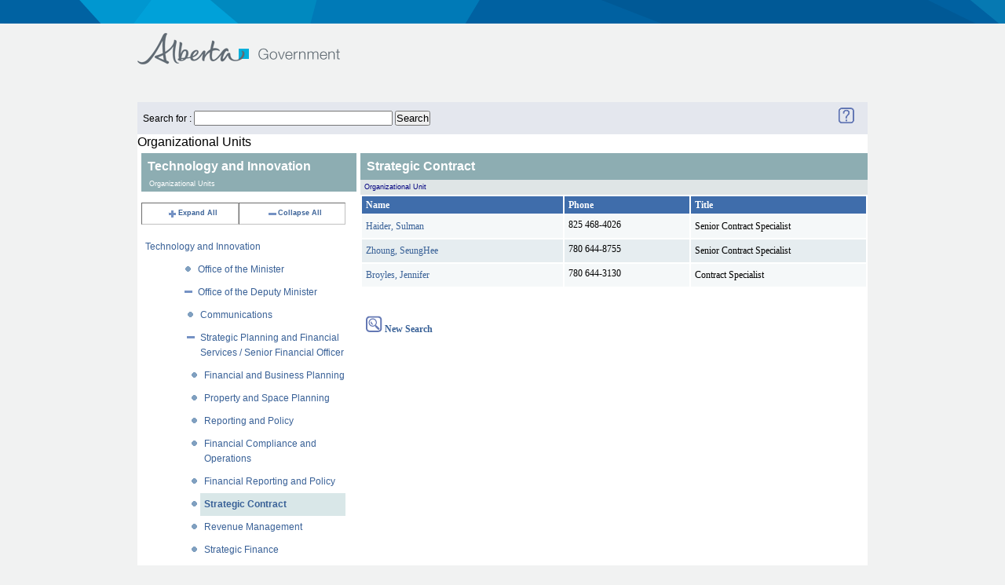

--- FILE ---
content_type: text/html;charset=UTF-8
request_url: https://www.alberta.ca/albertaFiles/includes/directorysearch/goaBrowse.cfm?txtSearch=Technology%20and%20Innovation&varExpandID=167524&Ministry=TI&LevelID=149627
body_size: 3619
content:



<!DOCTYPE html PUBLIC "-//W3C//DTD XHTML 1.0 Strict//EN" "http://www.w3.org/TR/xhtml1/DTD/xhtml1-strict.dtd">
<html xmlns="http://www.w3.org/1999/xhtml" xml:lang="en" lang="en">
<head>
  <meta http-equiv="Content-Type" content="text/html; charset=utf-8" />
  <title>Government of Alberta </title>
   <meta name="robots" content="" />
   <meta name="keywords" content="" />
   <meta name="description" content="" />
   <meta name=" DC.Date" content="2026-01-19" />  
	<meta name="DCS.dcsuri" content="/albertaFiles/includes/directorysearch/goaBrowse.cfm" />

 <link href="//www.alberta.ca/albertaCode/css/default.css" media="screen, projection" rel="stylesheet" type="text/css" />
 <link href="//www.alberta.ca/albertaCode/css/print.css" media="print" rel="stylesheet" type="text/css" />
 <link href="//www.alberta.ca/albertaCode/css/redmond/jquery-ui-1.8.16.custom.css" media="screen, projection" rel="stylesheet" type="text/css" />
 <link href="//www.alberta.ca/albertaCode/css/custom.css" media="screen, projection" rel="stylesheet" type="text/css" />

  <!--[if IE 6]>
  <link href="//www.alberta.ca/albertaCode/css/ie6.css" media="screen, projection" rel="stylesheet" type="text/css" />
  <![endif]-->
  <!--[if IE 7]>
  <link href="//www.alberta.ca/albertaCode/css/ie7.css" media="screen, projection" rel="stylesheet" type="text/css" />
  <![endif]-->
  <!--[if lte IE 8]>
  <link href="//www.alberta.ca/albertaCode/css/ie.css" media="screen, projection" rel="stylesheet" type="text/css" />
  <![endif]-->


  
  
  <script type="text/javascript" src="//www.alberta.ca/albertaCode/js/jquery-1.6.4.min.js"></script>
   <link href="//www.alberta.ca/albertaCode/css/redmond/jquery-ui-1.8.16.custom.css" media="screen, projection" rel="stylesheet" type="text/css" />
  <script type="text/javascript" src="//www.alberta.ca/albertaCode/js/jquery-ui-1.8.16.custom.min.js"></script>
  <script type="text/javascript" src="//www.alberta.ca/albertaCode/js/jquery.scrollTo-min.js"></script> <!-- used by scrolling slides -->
  <script type="text/javascript" src="//www.alberta.ca/albertaCode/js/jquery.vticker.1.4.js"></script> <!-- used by news headlines ticker -->
  <script type="text/javascript" src="//www.alberta.ca/albertaCode/js/jquery.selectbox.js"></script> <!-- custom dropdown field -->
  <script type="text/javascript">
  <!-- news headlines ticker customizations:
  $(document).ready(function() {
    $('#headlines .ticker').vTicker({
      speed: 500,
      pause: 5000,
      showItems: 1,
      animation: 'fade',
      mousePause: true,
      height: 40,
      direction: 'up'
    });
  });
  // -->
  </script>
  <script type="text/javascript" src="//www.alberta.ca/albertaCode/js/core.js"></script>
 <!-- twitter script: not used if a custom feed script is created -->
  
  

</head>




  

<meta name="robots" content="noindex">
<meta name="googlebot" content="noindex">
<body > <!-- id="home" is for floating nav... id is required for CSS overrides -->
  
<div id="accessibility">
  <a href="#content">Skip to content</a>
</div> <!-- #accessibility -->

<div id="page">
  <div id="header">
  	<div class="background"></div><!-- used for expanded graphic -->
    <div class="inner">
      <h1><a href="//www.alberta.ca" title="Government of Alberta">Government of Alberta</a></h1>
<!-- header nav Start -->
	<div id="nav">
 
	
	 
      </div> <!-- #nav -->

      <div class="top">
	    
      </div> <!-- .top -->
    </div> <!-- .inner -->
  </div> <!-- #header -->
<!-- header nav  End -->

 



 
<meta name="robots" content="noindex">
<meta name="googlebot" content="noindex">

 <LINK title=default media=screen href="templates/stylesSearch.css" type=text/css rel=stylesheet>
<div style="width:930px;margin:25px auto 0;background-color:white;">




<table bgcolor="#e4e7ee" width="100%">
	<tr>
		<td>
			
			<FORM ACTION="search.cfm" METHOD="post" NAME="frmSearchAgain">
			Search for : <INPUT TYPE="text" NAME="TXTSTAFFSEARCH" SIZE="30" MAXLENGHT="30" VALUE="">&nbsp;<INPUT NAME="BB" TYPE="Submit" VALUE="Search">
			</FORM>
			
		</TD>
		<TD COLSPAN="3" valign="middle" ALIGN="right">
			<A HREF="dsp_fs_help.cfm" target="_blank">
			<IMG src="/AlbertaFiles/Includes/DirectorySearch/image/question-mark-ai.gif" ALT="Help" BORDER="0"></A>
			&nbsp;&nbsp;&nbsp;&nbsp;
		</TD>
	</TR>
</TABLE>

<h2>Organizational Units</h2>


<TABLE ALIGN="Top" CELLSPACING="0" CELLPADDING="0" BORDER="0" WIDTH="100%">
<TR>
	<TD WIDTH="30%" VALIGN="Top">

<!-- 	******************* CFTREE ORGANIZTIONAL UNIT LISTING *************************
******************************************************************** -->		
<!-- **************************** START HTML TREE ****************************************
	********************************************************************	 -->

	<DIV  CLASS="ccListHeadingRUST">
		Technology and Innovation
	</DIV>
	<DIV ALIGN="left" CLASS="ccSmallHeadingRUST">Organizational Units</DIV>

			

<BR>

<TABLE WIDTH="95%" CELLSPACING="0" CELLPADDING="0" BORDER="1" CLASS="ccToolbox">
	<TR ALIGN="center" CLASS="ccToolbox">
		<TD>
			
				<A HREF="goaBrowse.cfm?txtSearch=Technology and Innovation&Ministry=TI&varExpandID=-1">
			 
			<IMG SRC="image/expandall.gif" BORDER="0" align="texttop">Expand All
				</A>
		</TD>
		<TD>
			
				<A HREF="goaBrowse.cfm?txtSearch=Technology and Innovation&Ministry=TI">
			
			<IMG SRC="image/CloseAll.gif" BORDER="0" align="texttop">Collapse All</A>
		</TD>
	</TR>
</TABLE>
<BR>
<TABLE WIDTH="95%" CELLSPACING="0" CELLPADDING="0" border="0"CLASS="clsTree">	
	
			<TR valign="top">
				<TD align="left" colspan="10" 
					 
						CLASS="clsTreeHDG"
					>
					<A  HREF="goaBrowse.cfm?txtSearch=Technology and Innovation&Ministry=TI">Technology and Innovation</A><BR>
				</TD>
			</TR>
			
			<TR valign="top">
				<TD align="right" colspan="2">
					<A HREF="goaBrowse.cfm?txtSearch=Technology and Innovation&Ministry=TI&LevelID=149627">  
						<img src="image/line.gif" BORDER="0" align="texttop"> 
					</A>
				</TD>
				<TD ALIGN="left" COLSPAN="13" 
					>
					<A  HREF="goaBrowse.cfm?txtSearch=Technology and Innovation&Ministry=TI&levelID=161180">Office of the Minister</A><BR>
				</TD>
			</TR>
			
			<TR valign="top">
				<TD align="right" colspan="2">
					<A HREF="goaBrowse.cfm?txtSearch=Technology and Innovation&Ministry=TI&LevelID=149627">  
						<img src="image/line-minus.gif" BORDER="0" align="texttop"> 
					</A>
				</TD>
				<TD ALIGN="left" COLSPAN="13" 
					>
					<A  HREF="goaBrowse.cfm?txtSearch=Technology and Innovation&Ministry=TI&levelID=62267">Office of the Deputy Minister</A><BR>
				</TD>
			</TR>
			
			<TR valign="top">
				<TD align="right" colspan="3">
					<A HREF="goaBrowse.cfm?txtSearch=Technology and Innovation&Ministry=TI&LevelID=149627">  
						<img src="image/line.gif" BORDER="0" align="texttop"> 
					</A>
				</TD>
				<TD ALIGN="left" COLSPAN="12" 
					>
					<A  HREF="goaBrowse.cfm?txtSearch=Technology and Innovation&Ministry=TI&levelID=8819">Communications</A><BR>
				</TD>
			</TR>
			
			<TR valign="top">
				<TD align="right" colspan="3">
					<A HREF="goaBrowse.cfm?txtSearch=Technology and Innovation&Ministry=TI&LevelID=149627">  
						<img src="image/line-minus.gif" BORDER="0" align="texttop"> 
					</A>
				</TD>
				<TD ALIGN="left" COLSPAN="12" 
					>
					<A  HREF="goaBrowse.cfm?txtSearch=Technology and Innovation&Ministry=TI&levelID=70203">Strategic Planning and Financial Services / Senior Financial Officer</A><BR>
				</TD>
			</TR>
			
			<TR valign="top">
				<TD align="right" colspan="4">
					<A HREF="goaBrowse.cfm?txtSearch=Technology and Innovation&Ministry=TI&LevelID=149627">  
						<img src="image/line.gif" BORDER="0" align="texttop"> 
					</A>
				</TD>
				<TD ALIGN="left" COLSPAN="11" 
					>
					<A  HREF="goaBrowse.cfm?txtSearch=Technology and Innovation&Ministry=TI&levelID=68987">Financial and Business Planning</A><BR>
				</TD>
			</TR>
			
			<TR valign="top">
				<TD align="right" colspan="4">
					<A HREF="goaBrowse.cfm?txtSearch=Technology and Innovation&Ministry=TI&LevelID=149627">  
						<img src="image/line.gif" BORDER="0" align="texttop"> 
					</A>
				</TD>
				<TD ALIGN="left" COLSPAN="11" 
					>
					<A  HREF="goaBrowse.cfm?txtSearch=Technology and Innovation&Ministry=TI&levelID=75737">Property and Space Planning</A><BR>
				</TD>
			</TR>
			
			<TR valign="top">
				<TD align="right" colspan="4">
					<A HREF="goaBrowse.cfm?txtSearch=Technology and Innovation&Ministry=TI&LevelID=149627">  
						<img src="image/line.gif" BORDER="0" align="texttop"> 
					</A>
				</TD>
				<TD ALIGN="left" COLSPAN="11" 
					>
					<A  HREF="goaBrowse.cfm?txtSearch=Technology and Innovation&Ministry=TI&levelID=38672">Reporting and Policy</A><BR>
				</TD>
			</TR>
			
			<TR valign="top">
				<TD align="right" colspan="4">
					<A HREF="goaBrowse.cfm?txtSearch=Technology and Innovation&Ministry=TI&LevelID=149627">  
						<img src="image/line.gif" BORDER="0" align="texttop"> 
					</A>
				</TD>
				<TD ALIGN="left" COLSPAN="11" 
					>
					<A  HREF="goaBrowse.cfm?txtSearch=Technology and Innovation&Ministry=TI&levelID=121974">Financial Compliance and Operations</A><BR>
				</TD>
			</TR>
			
			<TR valign="top">
				<TD align="right" colspan="4">
					<A HREF="goaBrowse.cfm?txtSearch=Technology and Innovation&Ministry=TI&LevelID=149627">  
						<img src="image/line.gif" BORDER="0" align="texttop"> 
					</A>
				</TD>
				<TD ALIGN="left" COLSPAN="11" 
					>
					<A  HREF="goaBrowse.cfm?txtSearch=Technology and Innovation&Ministry=TI&levelID=88778">Financial Reporting and Policy</A><BR>
				</TD>
			</TR>
			
			<TR valign="top">
				<TD align="right" colspan="4">
					<A HREF="goaBrowse.cfm?txtSearch=Technology and Innovation&Ministry=TI&LevelID=149627">  
						<img src="image/line.gif" BORDER="0" align="texttop"> 
					</A>
				</TD>
				<TD ALIGN="left" COLSPAN="11" 
					
						CLASS="clsTreeSEL"
					>
					<A  HREF="goaBrowse.cfm?txtSearch=Technology and Innovation&Ministry=TI&levelID=149627">Strategic Contract</A><BR>
				</TD>
			</TR>
			
			<TR valign="top">
				<TD align="right" colspan="4">
					<A HREF="goaBrowse.cfm?txtSearch=Technology and Innovation&Ministry=TI&LevelID=149627">  
						<img src="image/line.gif" BORDER="0" align="texttop"> 
					</A>
				</TD>
				<TD ALIGN="left" COLSPAN="11" 
					>
					<A  HREF="goaBrowse.cfm?txtSearch=Technology and Innovation&Ministry=TI&levelID=88772">Revenue Management</A><BR>
				</TD>
			</TR>
			
			<TR valign="top">
				<TD align="right" colspan="4">
					<A HREF="goaBrowse.cfm?txtSearch=Technology and Innovation&Ministry=TI&LevelID=149627">  
						<img src="image/line.gif" BORDER="0" align="texttop"> 
					</A>
				</TD>
				<TD ALIGN="left" COLSPAN="11" 
					>
					<A  HREF="goaBrowse.cfm?txtSearch=Technology and Innovation&Ministry=TI&levelID=160428">Strategic Finance</A><BR>
				</TD>
			</TR>
			
			<TR valign="top">
				<TD align="right" colspan="3">
					<A HREF="goaBrowse.cfm?txtSearch=Technology and Innovation&Ministry=TI&LevelID=149627">  
						<img src="image/line.gif" BORDER="0" align="texttop"> 
					</A>
				</TD>
				<TD ALIGN="left" COLSPAN="12" 
					>
					<A  HREF="goaBrowse.cfm?txtSearch=Technology and Innovation&Ministry=TI&levelID=35682">Ministerial Correspondence Unit</A><BR>
				</TD>
			</TR>
			
			<TR valign="top">
				<TD align="right" colspan="2">
					<A HREF="goaBrowse.cfm?txtSearch=Technology and Innovation&varExpandID=165584&Ministry=TI&LevelID=149627">  
						<img src="image/line-plus.gif" BORDER="0" align="texttop"> 
					</A>
				</TD>
				<TD ALIGN="left" COLSPAN="13" 
					>
					<A  HREF="goaBrowse.cfm?txtSearch=Technology and Innovation&Ministry=TI&levelID=165584">Cybersecurity Division</A><BR>
				</TD>
			</TR>
			
			<TR valign="top">
				<TD align="right" colspan="2">
					<A HREF="goaBrowse.cfm?txtSearch=Technology and Innovation&varExpandID=167224&Ministry=TI&LevelID=149627">  
						<img src="image/line-plus.gif" BORDER="0" align="texttop"> 
					</A>
				</TD>
				<TD ALIGN="left" COLSPAN="13" 
					>
					<A  HREF="goaBrowse.cfm?txtSearch=Technology and Innovation&Ministry=TI&levelID=167224">Data and Content Management Division</A><BR>
				</TD>
			</TR>
			
			<TR valign="top">
				<TD align="right" colspan="2">
					<A HREF="goaBrowse.cfm?txtSearch=Technology and Innovation&varExpandID=161179&Ministry=TI&LevelID=149627">  
						<img src="image/line-minus.gif" BORDER="0" align="texttop"> 
					</A>
				</TD>
				<TD ALIGN="left" COLSPAN="13" 
					>
					<A  HREF="goaBrowse.cfm?txtSearch=Technology and Innovation&Ministry=TI&levelID=144419">Digital Design and Delivery Division</A><BR>
				</TD>
			</TR>
			
			<TR valign="top">
				<TD align="right" colspan="3">
					<A HREF="goaBrowse.cfm?txtSearch=Technology and Innovation&Ministry=TI&LevelID=149627">  
						<img src="image/line.gif" BORDER="0" align="texttop"> 
					</A>
				</TD>
				<TD ALIGN="left" COLSPAN="12" 
					>
					<A  HREF="goaBrowse.cfm?txtSearch=Technology and Innovation&Ministry=TI&levelID=178270">Platforms</A><BR>
				</TD>
			</TR>
			
			<TR valign="top">
				<TD align="right" colspan="3">
					<A HREF="goaBrowse.cfm?txtSearch=Technology and Innovation&Ministry=TI&LevelID=149627">  
						<img src="image/line.gif" BORDER="0" align="texttop"> 
					</A>
				</TD>
				<TD ALIGN="left" COLSPAN="12" 
					>
					<A  HREF="goaBrowse.cfm?txtSearch=Technology and Innovation&Ministry=TI&levelID=168241">Product and Delivery</A><BR>
				</TD>
			</TR>
			
			<TR valign="top">
				<TD align="right" colspan="3">
					<A HREF="goaBrowse.cfm?txtSearch=Technology and Innovation&varExpandID=144419&Ministry=TI&LevelID=149627">  
						<img src="image/line-minus.gif" BORDER="0" align="texttop"> 
					</A>
				</TD>
				<TD ALIGN="left" COLSPAN="12" 
					>
					<A  HREF="goaBrowse.cfm?txtSearch=Technology and Innovation&Ministry=TI&levelID=167524">Software Delivery</A><BR>
				</TD>
			</TR>
			
			<TR valign="top">
				<TD align="right" colspan="4">
					<A HREF="goaBrowse.cfm?txtSearch=Technology and Innovation&Ministry=TI&LevelID=149627">  
						<img src="image/line.gif" BORDER="0" align="texttop"> 
					</A>
				</TD>
				<TD ALIGN="left" COLSPAN="11" 
					>
					<A  HREF="goaBrowse.cfm?txtSearch=Technology and Innovation&Ministry=TI&levelID=168049">Architecture</A><BR>
				</TD>
			</TR>
			
			<TR valign="top">
				<TD align="right" colspan="4">
					<A HREF="goaBrowse.cfm?txtSearch=Technology and Innovation&Ministry=TI&LevelID=149627">  
						<img src="image/line.gif" BORDER="0" align="texttop"> 
					</A>
				</TD>
				<TD ALIGN="left" COLSPAN="11" 
					>
					<A  HREF="goaBrowse.cfm?txtSearch=Technology and Innovation&Ministry=TI&levelID=172111">DevOps and QA</A><BR>
				</TD>
			</TR>
			
			<TR valign="top">
				<TD align="right" colspan="2">
					<A HREF="goaBrowse.cfm?txtSearch=Technology and Innovation&varExpandID=93313&Ministry=TI&LevelID=149627">  
						<img src="image/line-plus.gif" BORDER="0" align="texttop"> 
					</A>
				</TD>
				<TD ALIGN="left" COLSPAN="13" 
					>
					<A  HREF="goaBrowse.cfm?txtSearch=Technology and Innovation&Ministry=TI&levelID=93313">Innovation, Privacy and Policy Division</A><BR>
				</TD>
			</TR>
			
			<TR valign="top">
				<TD align="right" colspan="2">
					<A HREF="goaBrowse.cfm?txtSearch=Technology and Innovation&Ministry=TI&LevelID=149627">  
						<img src="image/line.gif" BORDER="0" align="texttop"> 
					</A>
				</TD>
				<TD ALIGN="left" COLSPAN="13" 
					>
					<A  HREF="goaBrowse.cfm?txtSearch=Technology and Innovation&Ministry=TI&levelID=168630">Digital Strategy and Engagement</A><BR>
				</TD>
			</TR>
			
			<TR valign="top">
				<TD align="right" colspan="2">
					<A HREF="goaBrowse.cfm?txtSearch=Technology and Innovation&varExpandID=168628&Ministry=TI&LevelID=149627">  
						<img src="image/line-plus.gif" BORDER="0" align="texttop"> 
					</A>
				</TD>
				<TD ALIGN="left" COLSPAN="13" 
					>
					<A  HREF="goaBrowse.cfm?txtSearch=Technology and Innovation&Ministry=TI&levelID=168628">Digital Strategy and Operations</A><BR>
				</TD>
			</TR>
			
			<TR valign="top">
				<TD align="right" colspan="2">
					<A HREF="goaBrowse.cfm?txtSearch=Technology and Innovation&varExpandID=75110&Ministry=TI&LevelID=149627">  
						<img src="image/line-plus.gif" BORDER="0" align="texttop"> 
					</A>
				</TD>
				<TD ALIGN="left" COLSPAN="13" 
					>
					<A  HREF="goaBrowse.cfm?txtSearch=Technology and Innovation&Ministry=TI&levelID=75110">Technology Support and Operations Division</A><BR>
				</TD>
			</TR>
			
</TABLE>

<!-- **************************** END HTML TREE ****************************************
********************************************************************	 -->

<!-- 	******************* START Employee Listing *************************
******************************************************************** -->
	</TD>
	<TD WIDTH="70%" VALIGN="Top">
		<BODY>
		
		
				<DIV class="ccListHeading">
				Strategic Contract
				</DIV>
				<DIV class="ccSmallHeading">Organizational Unit</DIV>
			
<TABLE width="100%">
	<TR>
		<TH align="left" width="40%">Name</TH>
		<TH align="left" width="25%">Phone</TH>
		<TH align="left" width="35%">Title</TH>
	</TR>
	
	
			<TR VALIGN="baseline" CLASS="M">			
							
					<TD CLASS="DataB" NOWRAP>						
						
						
									<A NAME="159367"></A>
									
										<A HREF="goaBrowse.cfm?txtSearch=Technology and Innovation&Ministry=TI&LevelID=149627&userid=159367#159367&varExpandID=-1">
									Haider, Sulman
									</A><BR>
								
						</TD>
					
					<TD VALIGN="top" CLASS="DataB" NOWRAP>825 468-4026</TD>
				
					<TD CLASS="DataB">
						Senior Contract Specialist 
						<BR>
					</TD>
				
			</TR> 
		
			<TR VALIGN="baseline" CLASS="M">			
							
					<TD CLASS="DataA" NOWRAP>						
						
						
									<A NAME="138746"></A>
									
										<A HREF="goaBrowse.cfm?txtSearch=Technology and Innovation&Ministry=TI&LevelID=149627&userid=138746#138746&varExpandID=-1">
									Zhoung, SeungHee
									</A><BR>
								
						</TD>
					
					<TD VALIGN="top" CLASS="DataA" NOWRAP>780 644-8755</TD>
				
					<TD CLASS="DataA">
						Senior Contract Specialist 
						<BR>
					</TD>
				
			</TR> 
		
			<TR VALIGN="baseline" CLASS="M">			
							
					<TD CLASS="DataB" NOWRAP>						
						
						
									<A NAME="130859"></A>
									
										<A HREF="goaBrowse.cfm?txtSearch=Technology and Innovation&Ministry=TI&LevelID=149627&userid=130859#130859&varExpandID=-1">
									Broyles, Jennifer
									</A><BR>
								
						</TD>
					
					<TD VALIGN="top" CLASS="DataB" NOWRAP>780 644-3130</TD>
				
					<TD CLASS="DataB">
						Contract Specialist 
						<BR>
					</TD>
				
			</TR> 
		
</TABLE>

<BR>
<BR>

<TABLE>
	<TR>
		<TD CLASS="M">
			<A HREF="search.cfm">
			<IMG SRC="/AlbertaFiles/Includes/DirectorySearch/image/magglass-ai.gif" ALT="Back to Search Page"BORDER="0"><B> New Search </B></A>
		</TD>
	</TR>
</TABLE>
	</TD>
	
</TR>
</TABLE>




<div id="MLPrinting" class="none">
	
</div>


</div>

  <hr title="New Section: Footer" />

	<div id="footer">
	<div id="footer"><div class="inner"><ul class="about clearfix"><li><a href="/index.cfm">Alberta.ca</a></li>
<li class="last"><a href="/contact.cfm">Contact Government</a></li></ul></div></div>

  </div> <!-- #footer --> 
</div> <!-- #page -->

         

<noscript>
<img alt=" " name="dscimg" width="1" height="1" src="http://wtsdc.gov.ab.ca/dcscdeum09s8ye3glmce1ykkq_9f6t/njs.gif?dcsuri=/nojavascript&amp;WT.js=No">
</noscript>


<script type="text/javascript">
var gaJsHost = (("https:" == document.location.protocol) ? "https://ssl." : "http://www.");
document.write(unescape("%3Cscript src='" + gaJsHost + "google-analytics.com/ga.js' type='text/javascript'%3E%3C/script%3E"));
</script>
<script type="text/javascript">
try {
var pageTracker = _gat._getTracker("UA-11472646-1");
pageTracker._setDomainName(".alberta.ca");
pageTracker._trackPageview();
} catch(err) {}</script>
<script type="text/javascript">function recordOutboundLink(link, category, action) {  try {    var myTracker=_gat._getTrackerByName();    _gaq.push(['myTracker._trackEvent', ' + category + ', ' + action + ']);    setTimeout('document.location = "' + link.href + '"', 100)  }catch(err){}}</script>

</body>
</html>
